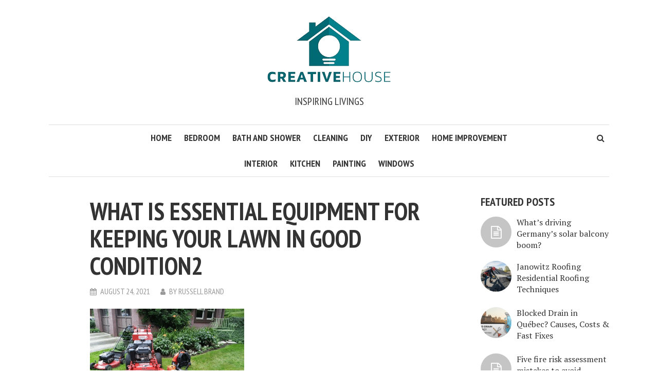

--- FILE ---
content_type: text/javascript
request_url: https://www.thinkhousecreative.com/wp-content/cache/min/1/wp-content/themes/shamrock/js/custom-85d63cbaf9d534cd76c9f1c30e9b39d2.js
body_size: 1582
content:
(function($){$(document).ready(function(){$('.gallery-columns-1').owlCarousel({loop:!0,nav:!0,autoWidth:!1,center:!1,fluidSpeed:100,margin:0,items:1,navText:['<i class="fa fa-chevron-left"></i>','<i class="fa fa-chevron-right"></i>']});$(".meta-media").fitVids();$('.smr-hamburger').click(function(event){event.stopPropagation();$('#wrap').addClass('behind');$('.mobile-nav').addClass('active')});$('.mobile-nav a.close-btn').click(function(event){$('#wrap').removeClass('behind');$('.mobile-nav').removeClass('active');event.preventDefault()});$('.smr-res-nav > li').each(function(){if($(this).hasClass('menu-item-has-children')){$(this).append('<span class="smr-menu-parent fa fa-angle-down"></span>')}});$('.smr-res-nav li').each(function(){if($(this).hasClass('page_item_has_children')){$(this).append('<span class="smr-menu-parent fa fa-angle-down"></span>')}});var allPanels=$('.smr-res-nav .menu-item-has-children > .sub-menu').hide();var allPanels=$('.smr-res-nav .page_item_has_children > .children').hide();$('.smr-menu-parent').on('click',function(e){$(this).toggleClass('fa-angle-up fa-angle-down');$(this).parent().find('.sub-menu, .children').slideToggle();$(this).parent().toggleClass('smr-menu-parent-activate')});$('.smr-image-format').magnificPopup({type:'image'});$('.gallery').each(function(){$(this).find('.gallery-icon a.smr-popup').magnificPopup({type:'image',gallery:{enabled:!0},image:{titleSrc:function(item){var $caption=item.el.closest('.gallery-item').find('.gallery-caption');if($caption!='undefined'){return $caption.text()}
return''}}})})})})(jQuery)